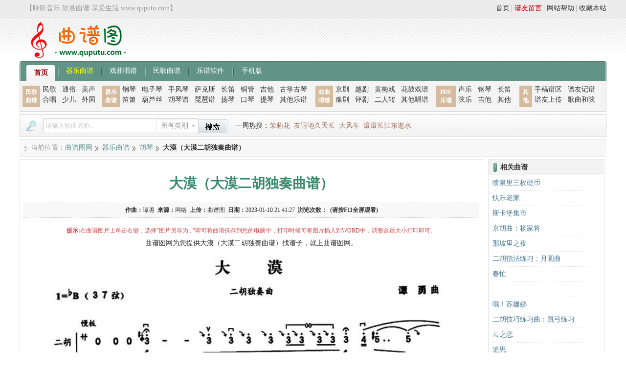

--- FILE ---
content_type: text/html
request_url: https://www.quputu.com/qiyuequpu/huqin/8540.html
body_size: 6466
content:
<!DOCTYPE html>
<html>
<head>
<meta http-equiv="Content-Type" content="text/html; charset=utf-8" />
<title>大漠（大漠二胡独奏曲谱）-胡琴曲谱-曲谱图网</title>
<meta name="keywords" content="《,大漠,》,二胡,谱,,胡琴曲谱" />
<meta name="description" content="曲谱图网胡琴曲谱栏目提供大漠（大漠二胡独奏曲谱） 相关信息文章。找谱子，就上曲谱图网。" />
<link href="https://www.quputu.com/Statics/css/View.css" rel="stylesheet" type="text/css" />
<link href="https://www.quputu.com/Statics/css/Common.css" rel="stylesheet" type="text/css" />
<link href="https://www.quputu.com/Statics/css/showwin.css" rel="stylesheet" type="text/css" />
<script language="javascript" src="https://www.quputu.com/Statics/js/View.js"></script>
<script language="javascript" src="https://www.quputu.com/Statics/js/de.js"></script>
<script language="javascript" src="https://www.quputu.com/Statics/js/jquery.js"></script>
<script language="javascript" src="https://www.quputu.com/Statics/js/Common.js?11"></script>
<script language="javascript" src="https://www.quputu.com/Statics/js/autopoint.js"></script>
<script language="javascript" src="https://www.quputu.com/Statics/js/showwin.js"></script>
<script type="text/javascript" src="https://www.quputu.com/Statics/js/jquery.event.drag.min.js"></script>
<script>var hfbnfoiewnpjjz="ZjliMithRitKWnlrZ2E2SERrMzQ0L0J0TzJZQ01jVGtycU1qWmdj";var zqhbspnizqnzpf="MDkyMDJ4bStPZ0pkSXJpVkJjeHpoMk1TUmFwbXJnRU4yakNhcXhF";var fnrgawvjarx="Y2RiN2hKV3BicU9GUlNWMjUzR1pJakVtYTFnWWhHODRGcUQ0dmk0";var bgprggzhzovhol="Y2JhMnE2MDk4WWVRUWkxTXRkRW1PTGF0ME5wb2hUNlBRc3RJWUxn";var nbbzgoqnpmiynavdcc="MjJhM2VHVlpXK2I2b3BPY1R4ZjAzeTV4MzlscUYxcDZwbld5SlhF";var opernTitle="大漠";</script>
</head>
<div class="top">
	<div class="login">
		<span>【聆听音乐·欣赏曲谱·享受生活·www.quputu.com】</span>
	</div>
	<div class="info">
		<a href="javascript:void(0);" onclick="addFavorite();" rel="nofollow">收藏本站</a>
		<span>|</span>
		<a href="/bangzhu" target="_blank" rel="nofollow">网站帮助</a>
		<span>|</span>
		<a href="/liuyan.html" target="_blank" class="weight" rel="nofollow">谱友留言</a>
		<span>|</span>
		<a href="https://www.quputu.com" rel="nofollow">首页</a>
	</div>
</div>
<div class="head">
	<div class="logo">
		<a href="https://www.quputu.com" title="曲谱图网">
			<img src="/Statics/images/logo.gif" />
		</a>
	</div>
	<div class="ad"></div>
	<div class="info"></div>
</div>
<div class="navigation">
	<span class="first"></span>
	<a href="/" class="current2">首页</a>
	<em></em>
	<a href='/qiyuequpu/' title="器乐曲谱" style="color:#FF0">器乐曲谱</a>
	<em></em>
	<a href='/xiquchangpu/' title="戏曲唱谱">戏曲唱谱</a>
	<em></em>
	<a href='/mingequpu/' rel='dropmenu28' title="民歌曲谱">民歌曲谱</a>
	<em></em>
	<a href='/lepuruanjian/' title="乐谱软件">乐谱软件</a>
	<em></em>
	<em></em>
	<a href="https://m.quputu.com" target="_blank">手机版</a>
	<span class="last"></span>
</div>
<div class="navigationChild">
	<div class="tips">
		<a href="/mingequpu">民歌
			<br />曲谱</a>
	</div>
	<div class="menus menus1">
		<a href="/mingequpu/minge">民歌</a>
		<a href="/mingequpu/tongsu">通俗</a>
		<a href="/mingequpu/meisheng">美声</a>
		<a href="/mingequpu/hechang">合唱</a>
		<a href="/mingequpu/shaoer">少儿</a>
		<a href="/mingequpu/waiguo">外国</a>
	</div>
	<div class="tips">
		<a href="/qiyuequpu">器乐
			<br />曲谱</a>
	</div>
	<div class="menus menus2">
		<a href="/qiyuequpu/gangqin">钢琴</a>
		<a href="/qiyuequpu/dianziqin">电子琴</a>
		<a href="/qiyuequpu/shoufengqin">手风琴</a>
		<a href="/qiyuequpu/sakesi">萨克斯</a>
		<a href="/qiyuequpu/changdi">长笛</a>
		<a href="/qiyuequpu/tongguan">铜管</a>
		<a href="/qiyuequpu/jita">吉他</a>
		<a href="/qiyuequpu/guzhengguqin">古筝古琴</a>
		<a href="/qiyuequpu/dixiao">笛箫</a>
		<a href="/qiyuequpu/hulusi">葫芦丝</a>
		<a href="/qiyuequpu/huqin">胡琴谱</a>
		<a href="/qiyuequpu/pipa">琵琶谱</a>
		<a href="/qiyuequpu/yangqin">扬琴</a>
		<a href="/qiyuequpu/kouqin">口琴</a>
		<a href="/qiyuequpu/tiqin">提琴</a>
		<a href="/qiyuequpu/qita">其他乐谱</a>
	</div>
	<div class="tips">
		<a href="/xiquchangpu">戏曲
			<br />唱谱</a>
	</div>
	<div class="menus menus3">
		<a href="/xiquchangpu/jingju">京剧</a>
		<a href="/xiquchangpu/yueju">越剧</a>
		<a href="/xiquchangpu/huangmeixi">黄梅戏</a>
		<a href="/xiquchangpu/huaguxi">花鼓戏谱</a>
		<a href="/xiquchangpu/yuju">豫剧</a>
		<a href="/xiquchangpu/pingju">评剧</a>
		<a href="/xiquchangpu/errenzhuan">二人转</a>
		<a href="/xiquchangpu/qitachangpu">其他唱谱</a>
	</div>
	<div class="tips tips2">
		<a href="/pdfqupu">PDF
			<br />乐谱</a>
	</div>
	<div class="menus menus4">
		<a href="/pdfqupu/shengyue">声乐</a>
		<a href="/pdfqupu/gangqin">钢琴</a>
		<a href="/pdfqupu/changdi">长笛</a>
		<a href="/pdfqupu/xianyue">弦乐</a>
		<a href="/pdfqupu/jita">吉他</a>
		<a href="/pdfqupu/qita">其他</a>
	</div>
	<div class="tips qita_style">
		<a href="/qita">其他</a>
	</div>
	<div class="menus menus5">
		<a href="/qita/shougao">手稿谱区</a>
		<a href="/qita/puyoujipu">谱友记谱</a>
		<a href="/qita/puyoushangchuan">谱友上传</a>
		<a href="/qita/hexian">歌曲和弦</a>
	</div>
</div>
<div class="topBar">
	<div class="search">
		<form action="/Search" method="get" target="_blank">
			<span class="tip">曲谱搜索</span>
			<label>
				<input id="keys" name="keys" type="text" class="keys" />
			</label>
			<span class="select" id="cid_text">所有类别</span>
			<div class="selectdiv">
				<ul>
					<li onclick="set_search_cid(this,'')">所有类别</li>
					<li onclick="set_search_cid(this,'16')">民歌曲谱</li>
					<li onclick="set_search_cid(this,'25')">通俗曲谱</li>
					<li onclick="set_search_cid(this,'26')">美声曲谱</li>
					<li onclick="set_search_cid(this,'43')">合唱曲谱</li>
					<li onclick="set_search_cid(this,'52')">少儿曲谱</li>
					<li onclick="set_search_cid(this,'61')">外国曲谱</li>
					<li onclick="set_search_cid(this,'70')">戏曲曲谱</li>
					<li onclick="set_search_cid(this,'79')">器乐乐谱</li>
					<li onclick="set_search_cid(this,'96')">谱友园地</li>
				</ul>
			</div>
			<input name="cid" id="cid_num" type="hidden" value="" />
			<label>
				<input class="submit" type="submit" value="搜索" />
			</label>
		</form>
	</div>
	<div class="hot">
		<span>一周热搜：</span><a href="/Search?keys=%E8%8C%89%E8%8E%89%E8%8A%B1" target="_blank">茉莉花</a> <a href="/Search?keys=%E5%8F%8B%E8%B0%8A%E5%9C%B0%E4%B9%85%E5%A4%A9%E9%95%BF" target="_blank">友谊地久天长</a> <a href="/Search?keys=%E5%A4%A7%E9%A3%8E%E8%BD%A6" target="_blank">大风车</a> <a href="/Search?keys=%E6%BB%9A%E6%BB%9A%E9%95%BF%E6%B1%9F%E4%B8%9C%E9%80%9D%E6%B0%B4" target="_blank">滚滚长江东逝水</a>
	</div>
    <script>window._bd_share_config={"common":{"bdSnsKey":{},"bdText":"","bdMini":"2","bdMiniList":false,"bdPic":"","bdStyle":"0","bdSize":"16"},"slide":{"type":"slide","bdImg":"4","bdPos":"right","bdTop":"101.5"},"image":{"viewList":["qzone","weixin","tsina","tqq","renren"],"viewText":"分享到：","viewSize":"16"},"selectShare":{"bdContainerClass":null,"bdSelectMiniList":["qzone","weixin","tsina","tqq","renren"]}};with(document)0[(getElementsByTagName('head')[0]||body).appendChild(createElement('script')).src='https://bdimg.share.baidu.com/static/api/js/share.js?v=89860593.js?cdnversion='+~(-new Date()/36e5)];</script>

</div>
<body>
<div class="body">
<div class="area"><span>当前位置：</span><a href='https://www.quputu.com/'>曲谱图网</a><em></em><a href='/qiyuequpu/'>器乐曲谱</a><em></em><a href='/qiyuequpu/huqin/'>胡琴</a><em></em><strong>大漠（大漠二胡独奏曲谱）</strong></div>
<div class="content">
	<div class="content_head">
		<h1>大漠（大漠二胡独奏曲谱）</h1>
		<div class="info">
		<span>作曲：</span><strong>谭勇</strong>&nbsp;&nbsp;<span>来源：</span><a href="https://www.quputu.com">网络</a>  <span>上传：</span>曲谱图  <span>日期：</span>2023-01-10 21:41:27  <span>浏览次数：</span><span id="cnum"></span>  <span>(请按F11全屏观看)</span>
		</div>
	</div>
	<div class="save_tip">
	<span>提示:</span>在曲谱图片上单击右键，选择“图片另存为...”即可将曲谱保存到您的电脑中，打印时候可将图片插入到WORD中，调整合适大小打印即可。
	</div>
	<div class="imageList">	
		曲谱图网为您提供大漠（大漠二胡独奏曲谱）找谱子，就上曲谱图网。</br>
		<p>
	<a href="/uploads/allimg/221213/2-22121301130M09.jpg" title="《大漠》二胡谱"><img alt="《大漠》二胡谱" height="" src="/uploads/allimg/221213/2-22121301130M09.jpg" title="《大漠》二胡谱" width="1556" /></a></p>
<p>
	<a href="/uploads/allimg/221213/2-221213011309D4.jpg" title="《大漠》二胡谱"><img alt="《大漠》二胡谱" height="" src="/uploads/allimg/221213/2-221213011309D4.jpg" title="《大漠》二胡谱" width="1556" /></a></p>
<p>
	<a href="/uploads/allimg/221213/2-221213011311191.jpg" title="《大漠》二胡谱"><img alt="《大漠》二胡谱" height="" src="/uploads/allimg/221213/2-221213011311191.jpg" title="《大漠》二胡谱" width="1556" /></a></p>
<p>
	<a href="/uploads/allimg/221213/2-2212130113133Z.jpg" title="《大漠》二胡谱"><img alt="《大漠》二胡谱" height="" src="/uploads/allimg/221213/2-2212130113133Z.jpg" title="《大漠》二胡谱" width="1556" /></a></p>
<p>
	<a href="/uploads/allimg/221213/2-221213011314500.jpg" title="《大漠》二胡谱"><img alt="《大漠》二胡谱" height="" src="/uploads/allimg/221213/2-221213011314500.jpg" title="《大漠》二胡谱" width="1556" /></a></p>
<p>
	<a href="/uploads/allimg/221213/2-2212130113162C.jpg" title="《大漠》二胡谱"><img alt="《大漠》二胡谱" height="" src="/uploads/allimg/221213/2-2212130113162C.jpg" title="《大漠》二胡谱" width="1556" /></a></p>
<p>
	<a href="/uploads/allimg/221213/2-22121301131S41.jpg" title="《大漠》二胡谱"><img alt="《大漠》二胡谱" height="" src="/uploads/allimg/221213/2-22121301131S41.jpg" title="《大漠》二胡谱" width="1556" /></a></p>
<p>
	<a href="/uploads/allimg/221213/2-221213011320947.jpg" title="《大漠》二胡谱"><img alt="《大漠》二胡谱" height="" src="/uploads/allimg/221213/2-221213011320947.jpg" title="《大漠》二胡谱" width="1556" /></a></p>
<p>
	<a href="/uploads/allimg/221213/2-2212130113215K.jpg" title="《大漠》二胡谱"><img alt="《大漠》二胡谱" height="" src="/uploads/allimg/221213/2-2212130113215K.jpg" title="《大漠》二胡谱" width="1556" /></a></p>
<p>
	<a href="/uploads/allimg/221213/2-221213011323322.jpg" title="《大漠》二胡谱"><img alt="《大漠》二胡谱" height="" src="/uploads/allimg/221213/2-221213011323322.jpg" title="《大漠》二胡谱" width="1556" /></a></p>
<p>
	<a href="/uploads/allimg/221213/2-221213011324260.jpg" title="《大漠》二胡谱"><img alt="《大漠》二胡谱" height="" src="/uploads/allimg/221213/2-221213011324260.jpg" title="《大漠》二胡谱" width="1556" /></a></p>

		<div id="look_all" class="t460" onclick="get_all('12695','2','0dfb77b55b');">
		<span>点击查看剩余 1 张曲谱</span>
		</div>
	</div>
	<a name="commentsd" id="commentsd"></a>
	
<div class="pinglun">
	<div class="pinglunhead">
		<h3>发表评论</h3>
	</div><div class="myfeed">  <div class="feed">   <form name="saypl" method="post" action="/feed.do" onSubmit="return CheckPl(document.saypl)">  <div class="feed_area">    <textarea name="sayfeed" id="sayfeed" onFocus="GI('tipdiv').style.display='none';" class="textarea-fw"></textarea>			<div id="tipdiv" onClick="GI('tipdiv').style.display='none';GI('sayfeed').focus();">				  <dl>					<dt>"曲谱图"温馨提醒：					<dd>1、请勿发表违反国家法律评论，评论请文明用语；</dd>					<dd>2、禁止发布广告评论。</dd>				  </dl>	 </div>  </div>    <div class="bottomDIv">  <div class="feed_face">        <div class="feed_left"><ul><li><a title="表情" class="emoji"><img src="/Statics/images/emoji/1.png" /></a></li><li class="nickname"><label for="nickname3">昵称:</label><input type="text" id="nickname3" name="nickname3" size="18"></li><li class="valid">验证码:            <img id="vdimgck" align="absmiddle" onClick="this.src=this.src+'?'" style="height:24px;width:70px;cursor: pointer;" alt="看不清？点击更换" src="/Captcha.class.php"/><input name="username3" type="text" id="username3" size="18">			<input name="id" type="hidden" value="8540">            <input name="typeid" type="hidden" value="12">            <input name="title" type="hidden" id="title" value="大漠（大漠二胡独奏曲谱）">			<input name="shorttitle" type="hidden" id="shorttitle" value="大漠">            <input type="hidden" name="ecmsfrom" value="https://www.quputu.com/qiyuequpu/huqin/8540.html">			<input name="repid" type="hidden" id="repid" value="0">			</li></ul></div>		<div class="feed_right"><input type="submit" value="发布" class="feed_btn"/></div>    </div>   <div class="clear"></div>  </form>  </div>  </div><ul class="emoji-list"><div class="pic">      <ul class="pic1"><script type="text/javascript">bbDisplay('qq',131);</script></ul>	  <ul class="pic2"><script type="text/javascript">bbDisplay('em',118);</script></ul>	  <ul class="pic2"><script type="text/javascript">bbDisplay('on',33);</script></ul></div><div class="clear"></div>	  <div class="tab-menu"><i>QQ表情</i>&nbsp;&nbsp;<i>可爱表情</i>&nbsp;&nbsp;<i>兔斯基</i></div></ul>  <div class="feedtotal">已有<i> 0 </i>位网友发表了看法&nbsp;&nbsp;<a href="/pl-8540.shtml" target="_blank">查看所有评论</a></div><div class="clear"></div>  <div class="feed_cnt">    </div></div>	
<div class="clear"></div>
</div>
</div>
<div class="side">
<div class="related">
	<h3>相关曲谱</h3>
	<div class="list">
		<ul>
		<li>
			<span>[<a href="/qiyuequpu/kouqin/10355.html" target="_blank">口琴</a>]</span>
			<a href="/qiyuequpu/kouqin/10355.html" target="_blank" title="喷泉里三枚硬币（口琴简谱）">喷泉里三枚硬币</a>
		</li>
<li>
			<span>[<a href="/qiyuequpu/dixiao/3747.html" target="_blank">笛箫</a>]</span>
			<a href="/qiyuequpu/dixiao/3747.html" target="_blank" title="快乐老家曲谱（快乐老家笛子独奏简谱）">快乐老家</a>
		</li>
<li>
			<span>[<a href="/qiyuequpu/kouqin/465.html" target="_blank">口琴</a>]</span>
			<a href="/qiyuequpu/kouqin/465.html" target="_blank" title="斯卡堡集市">斯卡堡集市</a>
		</li>
<li>
			<span>[<a href="/qiyuequpu/huqin/5554.html" target="_blank">胡琴</a>]</span>
			<a href="/qiyuequpu/huqin/5554.html" target="_blank" title="京胡曲：杨家将简谱（京胡曲：杨家将京胡演奏歌曲版）">京胡曲：杨家将</a>
		</li>
<li>
			<span>[<a href="/qiyuequpu/kouqin/475.html" target="_blank">口琴</a>]</span>
			<a href="/qiyuequpu/kouqin/475.html" target="_blank" title="考级十级曲目：那坡里之夜">那坡里之夜</a>
		</li>
<li>
			<span>[<a href="/qiyuequpu/huqin/4495.html" target="_blank">胡琴</a>]</span>
			<a href="/qiyuequpu/huqin/4495.html" target="_blank" title="二胡指法练习：月圆曲简谱（二胡指法练习：月圆曲示范曲）">二胡指法练习：月圆曲</a>
		</li>
<li>
			<span>[<a href="/qiyuequpu/dixiao/3476.html" target="_blank">笛箫</a>]</span>
			<a href="/qiyuequpu/dixiao/3476.html" target="_blank" title="春忙简谱（春忙笛子二重奏简谱）">春忙</a>
		</li>
<li>
			<span>[<a href="/qiyuequpu/dixiao/2592.html" target="_blank">笛箫</a>]</span>
			<a href="/qiyuequpu/dixiao/2592.html" target="_blank" title="风落松（山东民乐、笛子）"></a>
		</li>
<li>
			<span>[<a href="/qiyuequpu/hulusi/2173.html" target="_blank">葫芦丝</a>]</span>
			<a href="/qiyuequpu/hulusi/2173.html" target="_blank" title="哦！苏姗娜简谱（哦！苏姗娜歌曲简谱）">哦！苏姗娜</a>
		</li>
<li>
			<span>[<a href="/qiyuequpu/huqin/4548.html" target="_blank">胡琴</a>]</span>
			<a href="/qiyuequpu/huqin/4548.html" target="_blank" title="二胡技巧练习曲：跳弓练习简谱（二胡技巧练习曲：跳弓练习示范曲）">二胡技巧练习曲：跳弓练习</a>
		</li>
<li>
			<span>[<a href="/qiyuequpu/dixiao/2390.html" target="_blank">笛箫</a>]</span>
			<a href="/qiyuequpu/dixiao/2390.html" target="_blank" title="云之恋（云之恋歌曲）">云之恋</a>
		</li>
<li>
			<span>[<a href="/qiyuequpu/huqin/4319.html" target="_blank">胡琴</a>]</span>
			<a href="/qiyuequpu/huqin/4319.html" target="_blank" title="追思简谱（追思二胡+扬琴合奏曲谱）">追思</a>
		</li>
<li>
			<span>[<a href="/qiyuequpu/tongguan/19135.html" target="_blank">铜管</a>]</span>
			<a href="/qiyuequpu/tongguan/19135.html" target="_blank" title="浪漫曲（圆号+钢琴伴奏）">浪漫曲</a>
		</li>
<li>
			<span>[<a href="/qiyuequpu/dixiao/4162.html" target="_blank">笛箫</a>]</span>
			<a href="/qiyuequpu/dixiao/4162.html" target="_blank" title="玉箫声和民乐简谱（玉箫声和笛子演奏曲谱）">玉箫声和</a>
		</li>
<li>
			<span>[<a href="/qiyuequpu/kouqin/10380.html" target="_blank">口琴</a>]</span>
			<a href="/qiyuequpu/kouqin/10380.html" target="_blank" title="一支难忘的歌（口琴曲演奏简谱）">一支难忘的歌</a>
		</li>
<li>
			<span>[<a href="/qiyuequpu/dixiao/3281.html" target="_blank">笛箫</a>]</span>
			<a href="/qiyuequpu/dixiao/3281.html" target="_blank" title="练习曲一 静夜思（练习曲一 静夜思简谱笛子箫）">练习曲一 静夜思</a>
		</li>
<li>
			<span>[<a href="/qiyuequpu/guzhengguqin/10424.html" target="_blank">古筝古琴</a>]</span>
			<a href="/qiyuequpu/guzhengguqin/10424.html" target="_blank" title="斯卡保罗集市（古筝古琴曲谱）">斯卡保罗集市</a>
		</li>
<li>
			<span>[<a href="/qiyuequpu/dixiao/3615.html" target="_blank">笛箫</a>]</span>
			<a href="/qiyuequpu/dixiao/3615.html" target="_blank" title="舞会圆舞曲曲谱（舞会圆舞曲洞箫乐曲曲谱）">舞会圆舞曲</a>
		</li>
<li>
			<span>[<a href="/qiyuequpu/huqin/6449.html" target="_blank">胡琴</a>]</span>
			<a href="/qiyuequpu/huqin/6449.html" target="_blank" title="凤阳歌（凤阳歌张寿康编曲版简谱）">凤阳歌</a>
		</li>
<li>
			<span>[<a href="/qiyuequpu/dixiao/3704.html" target="_blank">笛箫</a>]</span>
			<a href="/qiyuequpu/dixiao/3704.html" target="_blank" title="猜调民歌简谱（猜调洞箫乐曲曲谱）">猜调</a>
		</li>

		</ul>
	</div>
</div>
</div><script>$(".t460").hide();</script>
</div><script>var oid="8540";</script>
<script>    //边栏浮动
$(function() {  
	//边栏浮动
	var mt = 5;
	var mb = 210;
	var top = $('.side').offset().top - parseFloat($('.side').css('marginTop').replace(/auto/,0));  
	var maxY = $(document.body).outerHeight(true)-$('.side').outerHeight()-mb+mt-10;
	//动态更新坐标数据（页面图片加载会影响高度编号）
	var sideUupNum=0;
	var sideUpNumInterval = setInterval(function(){
		maxY = $(document.body).outerHeight(true)-$('.side').outerHeight()-mb-10;
		sideUupNum++; if(sideUupNum>10){ clearInterval(sideUpNumInterval); }
	},1000);
	//绑定滚动条事件
	$(window).scroll(function(evt) {  
		var y = $(this).scrollTop()+mt;  
		if (y>top){
			$('.side').addClass('fixed').removeAttr('style');
			if(y<maxY){
				$('.side').addClass('fixed').removeAttr('style');  
			}else{
				$('.side').css({
					top: maxY-y+mt + 'px',
				});
			}
		}else{
			$('.side').removeClass('fixed');
		}
	});
});
</script>
<div class="food">
<div class="icon">
<img src="https://www.quputu.com/Statics/images/slogan.gif" width="238" height="26">
<br>
<img src="https://www.quputu.com/Statics/images/360.gif" width="108" height="40">
<img src="https://www.quputu.com/Statics/images/rising.gif" width="108" height="40">
</div>
<div>
<div class="link">
 <a target="_blank" href="https://www.quputu.com" rel="nofollow">网站首页</a>
 <span>|</span>
 <a target="_blank" href="https://m.quputu.com" rel="nofollow">手机版</a>
 <span>|</span>
 <a target="_blank" href="https://www.quputu.com/aboutus.html" rel="nofollow">关于本站</a>
 <span>|</span>
 <a target="_blank" href="https://www.quputu.com/hezuo.html" rel="nofollow">广告合作</a>
 <span>|</span>
 <a target="_blank" href="https://www.quputu.com/mianze.html" rel="nofollow">免责声明</a>
 <span>|</span>
 <a target="_blank" href="https://www.quputu.com/daohang.html" rel="nofollow">网站地图</a>
 <span>|</span>
 <a target="_blank" href="https://www.quputu.com/liuyan.html" rel="nofollow">谱友留言</a>
 <span>|</span>
 <a target="_blank" href="https://www.quputu.com/contact.html" rel="nofollow">联系我们</a>
</div>
<div class="info">
Copyright © 2018-2023 quputu.com. <a href="https://www.quputu.com">曲谱图</a> 版权所有<br>
版权声明：所有曲谱及资料均为作者提供或网友推荐收集整理而来，仅供爱好者学习和研究使用，版权归原作者所有。 <br> 
如本站内容有侵犯您的合法权益，请和我们取得联系，我们将立即改正或删除。<b>找谱子，就上曲谱图网</b><br>
<a href="https://beian.miit.gov.cn" rel="nofollow">渝ICP备18014372号-2</a><br>&nbsp;
</div>
<span class="runtime"> </span>
</div>
<div class="hide">
<span class="postwin"><iframe height="0" width="0" scrolling="yes" name="postwin" id="postwin" frameborder="0"></iframe></span>
<a name="food"></a>
</div>
</div>
<script>
(function(){
    var bp = document.createElement('script');
    var curProtocol = window.location.protocol.split(':')[0];
    if (curProtocol === 'https') {
        bp.src = 'http://zz.bdstatic.com/linksubmit/push.js';        
    }
    else {
        bp.src = 'http://push.zhanzhang.baidu.com/push.js';
    }
    var s = document.getElementsByTagName("script")[0];
    s.parentNode.insertBefore(bp, s);
})();
</script>
</body>
</html>

--- FILE ---
content_type: text/css
request_url: https://www.quputu.com/Statics/css/showwin.css
body_size: 276
content:
@charset "utf-8";

.showwin{
	winth:auto;
	margin:auto;
	display:table;
	position:absolute;
	z-index:2000;
	display:;
	padding:0;
}
.showwin .bian{ filter: alpha(opacity=20); opacity: 0.2; background-color:#000; height:7px; cursor: move; line-height:7px; font-size:7px;}
.showwin .jiao{ width:7px; background-color:transparent;}
.showwin .t1{ background-image:url(../images/t1.gif);}
.showwin .t2{ background-image:url(../images/t2.gif);}
.showwin .b1{ background-image:url(../images/b1.gif);}
.showwin .b2{ background-image:url(../images/b2.gif);}


.showwin .content{ background-color:#FFF; padding:8px; padding-top:0;}
.showwin .title{ font-size:16px; cursor: move; padding:8px 12px 5px 12px; color:#336699; font-weight:bold; border-bottom:0px #CCC dotted; text-align:left;}
.showwin .title a{ float:right; height:18px; width:18px; overflow:hidden;background-image:url../images/cloes.gif); margin-top:-1px; margin-right:-4px;}
.showwin .title a:hover{ background-position:0 -18px;}
.showwin .title span{ font-size:16px;}

.showwin_loading{ width:200px; padding:5px;}

--- FILE ---
content_type: text/javascript
request_url: https://www.quputu.com/Statics/js/showwin.js
body_size: 1272
content:
/*
	曲谱图网 http://www.quputu.com/ by tuweifu  剥离浮窗控件 请保留
*/

document.writeln("<span id=\"showwin_body\"></span>");
var show_index = 100;
//标题
//样式 html,iframe
//内容，html=html，iframe=url
//ID，未指定则使用随机ID
//数组，其他参数
//showwin('窗口标题','iframe','','buywin')

function showwin(_title,_stype,_height,_width,_content,_id,_hide){
	w_height=_height;
	w_width=_width;
	if (!_id){show_index++;_id="showwin_"+show_index;}else{_id="showwin_"+_id;}
	if (!document.getElementById(_id)) {
		html_str="        <table onMouseDown=\"showwin_setindex(this);\" border=\"0\" cellpadding=\"0\" cellspacing=\"0\" class=\"showwin\" id=\""+_id+"\">";
		html_str+="          <tr>";
		html_str+="            <td class=\"bian jiao t1 handle\" width=\"7\"><div style=\"width:7px; height:7px; overflow:hidden;\"></div></td>";
		html_str+="            <td class=\"bian handle\"></td>";
		html_str+="            <td class=\"bian jiao t2 handle\" width=\"7\"><div style=\"width:7px; height:7px; overflow:hidden;\"></div></td>";
		html_str+="          </tr>";
		html_str+="          <tr>";
		html_str+="            <td class=\"bian handle \"></td>";
		if(!_hide){
		html_str+="            <td class=\"content title handle\"><a href=\"javascript:\" onclick=\"showwin_closed(\'"+_id+"\');\"></a><span>"+_title+"</span></td>";
		}else{
		html_str+="            <td class=\"content title handle\"><a href=\"javascript:\" onclick=\"$(\'#"+_id+"\').hide();\"></a><span>"+_title+"</span></td>";			
		}
		html_str+="            <td class=\"bian handle\"></td>";
		html_str+="          </tr>";
		html_str+="          <tr>";
		html_str+="            <td class=\"bian handle\"></td>";
		html_str+="			   <td class=\"content\">";
		if(_stype=="html"){
		html_str+="            "+_content;			
		}else{
		html_str+="            <iframe id=\"iframe_"+_id+"\" onload=\"IFrameReSize('"+_id+"');\" frameborder=\"0\" scrolling=\"auto\" height=\""+w_height+"\" width=\""+w_width+"\"></iframe>";	
		}
		html_str+="			   </td>";
		html_str+="            <td class=\"bian handle\"></td>";
		html_str+="          </tr>";
		html_str+="          <tr>";
		html_str+="            <td class=\"bian jiao b1 handle\"></td>";
		html_str+="            <td class=\"bian handle\"></td>";
		html_str+="            <td class=\"bian jiao b2 handle\"></td>";
		html_str+="          </tr>";
		html_str+="        </table>";
		document.getElementById("showwin_body").insertAdjacentHTML('beforeBegin',html_str);
		if(_stype!="html"){$("#iframe_"+_id)[0].src=_content;}
	}
	//初始化位置和层叠顺序
	showwin_initialization(_id);
	//增加拖动事件
	show_drag(_id);
}

//点击时更改层顺序
function showwin_setindex(o){
	show_index++;
	$(o).css("z-index",show_index);
}

//关闭窗口
function showwin_closed(_id){
	$('#iframe_'+_id).remove();
	//$('#showwin_loading_'+_id).remove();
	$('#'+_id).remove();
}

//初始化窗口 
function showwin_initialization(_id){
	$("#"+_id).css("left",(document.documentElement.clientWidth/2)-($("#"+_id).width()/2) + "px");
	$("#"+_id).css("top",(document.documentElement.clientHeight/2)-($("#"+_id).height()/2)+(document.body.scrollTop+document.documentElement.scrollTop) + "px");
	show_index++;
	$("#"+_id).css("z-index",show_index);
	$("#"+_id).show();
}

//初始化IFRAME 
var w_height,w_width;
function IFrameReSize(_id) {
	//var pTar = $("#iframe_"+_id)
	//var rcontent = pTar.contents().find(".showwin_body"); 
	//pTar.attr("height",rcontent.height());  
	//pTar.attr("width",rcontent.width());  
	//pTar.attr("height",w_height);  
	//pTar.attr("width",w_width);  
	//$("#showwin_loading_"+_id).hide();
	showwin_initialization(_id);
};

//百度统计

var _hmt = _hmt || [];
(function() {
  var hm = document.createElement("script");
  hm.src = "https://hm.baidu.com/hm.js?6595c430c97d52ffe5619906250ffa40";
  var s = document.getElementsByTagName("script")[0]; 
  s.parentNode.insertBefore(hm, s);
})();


 
